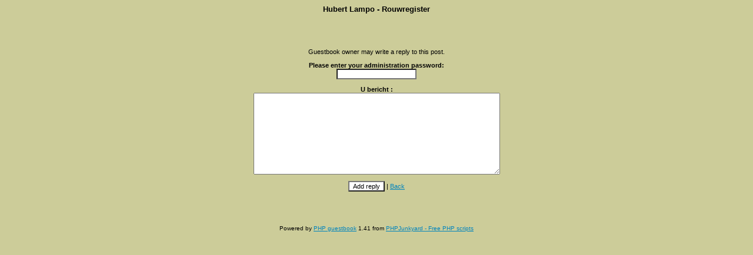

--- FILE ---
content_type: text/html; charset=UTF-8
request_url: http://www.hubertlampogenootschap.org/nl/gbook/gbook.php?a=reply&num=0
body_size: 942
content:
<!DOCTYPE html PUBLIC "-//W3C//DTD HTML 4.0 Transitional//EN">
<html>
<head>
<title>Hubert Lampo - Rouwregister</title>
<meta content="text/html; charset=windows-1250">
<link href="style.css" type="text/css" rel="stylesheet">
<script language="Javascript" type="text/javascript"><!--
function openSmiley() {
w=window.open("smileys.htm", "smileys", "fullscreen=no,toolbar=no,status=no,menubar=no,scrollbars=yes,resizable=yes,directories=no,location=no,width=300,height=300");
  if(!w.opener)
  {
  w.opener=self;
  }
}
//-->
</script>
</head>
<body>
<style type="text/css">
<!--
.unnamed1 {
	background-color: #CCCC99;
}
-->
</style><h3 align="center">Hubert Lampo - Rouwregister</h3>
<center>
<p>&nbsp;</p>
<p>&nbsp;</p>
<form action="gbook.php" method="POST" name="form"><input type="hidden" name="a" value="postreply">
<input type="hidden" name="num" value="0">
<p>Guestbook owner may write a reply to this post.</p>
<p><b>Please enter your administration password:</b><br>
<input type="password" name="pass" size="20"></p>
<p align="center"><b>U bericht :</b><br>
<textarea name="comments" rows="9" cols="50"></textarea>
</p>
<p><input type="submit" value="Add reply"> | <a href="Javascript:history.go(-1)">Back</a></p>
</form>
<p>&nbsp;</p>
<p>&nbsp;</p>
<!--
Changing the "Powered by" credit sentence without purchasing a licence is illegal!
Please visit http://www.phpjunkyard.com/copyright-removal.php for more information.
-->
<p align="center"><font class="smaller">Powered by <a href="http://www.phpjunkyard.com/php-guestbook-script.php" class="smaller" target="_blank">PHP guestbook</a> 1.41 from <a href="http://www.phpjunkyard.com/" target="_blank" class="smaller">PHPJunkyard - Free PHP scripts</a></font></p></center></div></body></html>

--- FILE ---
content_type: text/css
request_url: http://www.hubertlampogenootschap.org/nl/gbook/style.css
body_size: 347
content:
BODY, TD {
	color : black;
	font-family : Verdana, Geneva, Arial, Helvetica, sans-serif;
	font-size: 11px;
	background-color: #CCCC99;
}

TD.upper {
	color : #000000;
	background : #CCCC33;
	font-family : Verdana, Geneva, Arial, Helvetica, sans-serif;
	font-size: 11px;
}

FONT.smaller {
	font-size: 10px;
}

table.entries {
	color : black;
	font-family : Verdana, Geneva, Arial, Helvetica, sans-serif;
	font-size: 11px;
	BORDER-RIGHT: #23559C 1px solid;
	BORDER-LEFT: #23559C 1px solid;
	BORDER-TOP: #23559C 1px solid;
	BORDER-BOTTOM: #23559C 1px solid;
}

A {
	color : #0084BE;
	text-decoration : underline;
}

A:HOVER {
	color : Red;
	text-decoration : none;
}

A.smaller {
	font-size: 10px;
	color : #0084BE;
	text-decoration : underline;
}

A.smaller:HOVER {
	font-size: 10px;
	color : Red;
	text-decoration : none;
}

INPUT {
	font-size: 11px;
	font-family: Verdana, Geneva, Arial, Helvetica, sans-serif;
	color:#000000;
	background-color:#FFFFFF;
}

HR {
	color: #CCCC33;
	height: 1px;
}